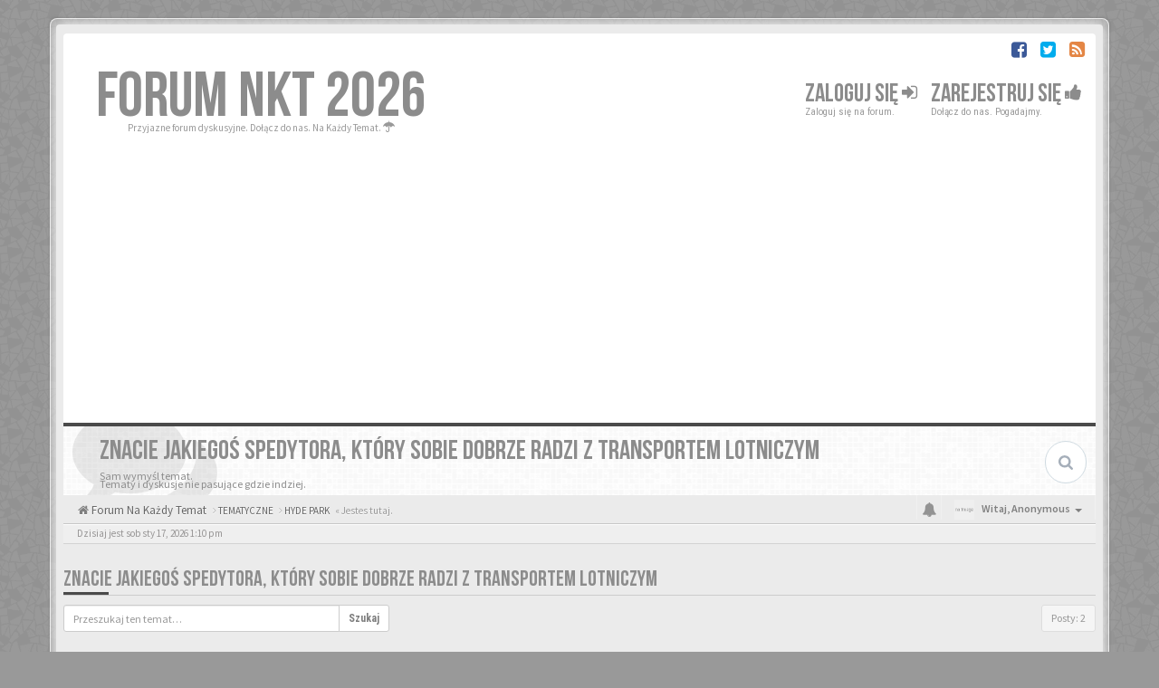

--- FILE ---
content_type: text/html; charset=UTF-8
request_url: https://forum-nkt.com/viewtopic.php?f=25&p=6024&sid=299f7d1a21118f844685eb4340a4efdb
body_size: 38573
content:
<!DOCTYPE html>
<html dir="ltr" lang="pl">
<head>
<meta charset="utf-8">
<meta name="viewport" content="width=device-width, initial-scale=1.0">
<meta name="designer" content="SiteSplat https://themeforest.net/user/themesplat/portfolio?ref=ThemeSplat">
<meta content="Forum Na Każdy Temat" property="og:site_name">
<!-- Place favicon.ico and apple-touch-icon.png in the root directory -->

<title>Znacie jakiegoś spedytora, który sobie dobrze radzi z transportem lotniczym&nbsp;&#45;&nbsp;Forum Na Każdy Temat</title>
	<link rel="alternate" type="application/atom+xml" title="Kanał - Forum Na Każdy Temat" href="/feed?sid=589414ad5c2270ec29b2906c9a1e4516">			<link rel="alternate" type="application/atom+xml" title="Kanał - Nowe tematy" href="/feed/topics?sid=589414ad5c2270ec29b2906c9a1e4516">		<link rel="alternate" type="application/atom+xml" title="Kanał - Forum - HYDE PARK" href="/feed/forum/25?sid=589414ad5c2270ec29b2906c9a1e4516">	<link rel="alternate" type="application/atom+xml" title="Kanał - Temat - Znacie jakiegoś spedytora, który sobie dobrze radzi z transportem lotniczym" href="/feed/topic/2703?sid=589414ad5c2270ec29b2906c9a1e4516">
	<link rel="canonical" href="https://forum-nkt.com/viewtopic.php?t=2703">

<!-- Google free font here -->
<link href='//fonts.googleapis.com/css?family=Source+Sans+Pro:400,600' rel='stylesheet'>
<link href='//fonts.googleapis.com/css?family=Roboto+Condensed:400,700' rel='stylesheet'>

<!-- CSS files start here -->
<link href="./styles/BBOOTS/theme/stylesheet.css" rel="stylesheet">
	

<link href="./ext/rmcgirr83/topfive/styles/BBOOTS/theme/topfive.css?assets_version=235" rel="stylesheet" media="screen">
<link href="./ext/sitesplat/bbootsminicms/styles/BBOOTS/theme/minicms.css?assets_version=235" rel="stylesheet" media="screen">


<!-- Remove the conditional below to use the custom CSS without FLATBOOTS Mini CMS Extension -->
<link href="./styles/BBOOTS/theme/custom.css" rel="stylesheet">
<!-- CSS files stop here -->


<!-- older scripts set started here after the headjs - cannot do this with phpbb31 due to ajax stuff -->
<script src="//cdnjs.cloudflare.com/ajax/libs/headjs/1.0.3/head.load.min.js"></script>

</head>
<body data-spy="scroll" data-target=".scrollspy" id="phpbb" class="section-viewtopic ltr ">

<div id="wrap" class="corners container">
  <!-- start content -->
  <div id="content-forum">
    <div class="padding_0_40">
	    		<div class="social-top">
		<div class="pull-right">
							<a title="Facebook" data-original-title="" href="https://www.facebook.com/forumNKT/" target="_blank"><i class="fa fa-facebook-square facebook-color"></i></a>
							<a title="Twitter" data-original-title="" href="https://twitter.com/ForumNkt" target="_blank"><i class="fa fa-twitter-square twitter-color"></i></a>
							<a title="rss" data-original-title="" href="/feed?sid=589414ad5c2270ec29b2906c9a1e4516" target="_blank"><i class="fa fa-rss-square rss-color"></i></a>
					</div>
	</div>
    	
<!-- Header block -->
    <header class="header"> 
     <div class="topArea"> <!-- Logo block -->
	  <div class="leftArea">
		  		  <div class="logo-transition">
			<a class="logo" href="https://forum-nkt.com">FORUM NKT 2026</a>
          </div>		 
		 		 <p class="site-info">Przyjazne forum dyskusyjne. Dołącz do nas. Na Każdy Temat.&nbsp;<i class="fa fa-umbrella"></i></p>
		<div class="clearfix"></div>
	  </div> 
                    <!-- Main navigation block -->
<nav class="mainnav" aria-label="Primary">
	  <ul>	
<!-- Remove ext links -->
<!-- Remove ext links -->
	  
	

				<li class="nav-icon">
							<a href="./ucp.php?mode=login&amp;redirect=viewtopic.php%3Ff%3D25%26p%3D6024&amp;sid=589414ad5c2270ec29b2906c9a1e4516">Zaloguj się <span class="has-sub"><i class="fa fa-sign-in"></i></span></a>
						<p>Zaloguj się na forum.</p>
		</li>
							 
			    	    <li class="nav-icon">
			<a href="./ucp.php?mode=register&amp;sid=589414ad5c2270ec29b2906c9a1e4516">Zarejestruj się <span class="has-sub"><i class="fa fa-thumbs-up"></i></span></a>
			<p>Dołącz do nas. Pogadajmy.</p>
		</li>
	    			  </ul>
		<div class="navBtn"><span>MENU</span>
		 <a data-toggle="collapse" data-target="#responsive-navigation" class="listen_menu fa fa-align-justify" href="javascript:void(0);" title=""></a>
		 		 			 		<a class="fa fa-sign-in" href="./ucp.php?mode=login&amp;redirect=viewtopic.php%3Ff%3D25%26p%3D6024&amp;sid=589414ad5c2270ec29b2906c9a1e4516" title=""></a>
		 			 		</div>
</nav> 
<!-- Main navigation block -->

<!-- MOBILE Navigation block -->
<!-- Everything you want hidden at 940px or less, place within here -->
    <nav class="hidden-lg hidden-md hidden-sm">
	 <div id="responsive-navigation" class="collapse">
		<ul class="flexnav list-unstyled">
			<!-- Remove ext links -->
				<!-- Remove ext links -->
        </ul>
	  </div>
    </nav> 
<!-- MOBILE Navigation block -->             </div>
    </header> 
<!-- Header block -->

<!-- Subheader block -->
    <section class="subheader">
      <div class="clearfix">
	    <div class="fxicon">
			<i class="fa fa-comments"></i>
			  		</div>
		
	    <ul class="index-pos pull-left">
            <li class="index-title"><h1>Znacie jakiegoś spedytora, który sobie dobrze radzi z transportem lotniczym</h1></li><li class="index-sub">Sam wymyśl temat.<br>
Tematy i dyskusje nie pasujące gdzie indziej.</li>
			          </ul> 
      

	           <div class="search-box pull-right">
		  <form action="./search.php?sid=589414ad5c2270ec29b2906c9a1e4516" method="get" id="search">
		   <fieldset>
		   <input name="keywords" id="keywords" type="text" maxlength="128" title="Szukaj wg słów kluczowych" placeholder="Szukaj" />
		   <input type="hidden" name="sid" value="589414ad5c2270ec29b2906c9a1e4516" />

		   </fieldset> 
          </form> 
        </div> 
	    	
		</div>
    </section> 
<!-- Subheader block -->
		
	
	<div class="crumbs">
		<ul class="sub-crumb pull-left hidden-xs" itemscope itemtype="https://schema.org/BreadcrumbList">
		        		    <li><i class="fa fa-home"></i><a href="./index.php?sid=589414ad5c2270ec29b2906c9a1e4516" accesskey="h">&nbsp;Forum Na Każdy Temat</a></li>
		    <li class="active"  itemtype="https://schema.org/ListItem" itemprop="itemListElement" itemscope>
								    			<i class="fa fa-angle-right"></i>&nbsp;<a itemprop="item" href="./viewforum.php?f=14&amp;sid=589414ad5c2270ec29b2906c9a1e4516" data-forum-id="14"><span itemprop="name">TEMATYCZNE</span></a><meta itemprop="position" content="1" />
								    			<i class="fa fa-angle-right"></i>&nbsp;<a itemprop="item" href="./viewforum.php?f=25&amp;sid=589414ad5c2270ec29b2906c9a1e4516" data-forum-id="25"><span itemprop="name">HYDE PARK</span></a><meta itemprop="position" content="2" />
			            &laquo;&nbsp;Jestes tutaj.</li>
		</ul>

		<ul class="top-menu pull-right">	   
	     			
		    <li class="dropdown dropdown-avatar dropdown-notification hidden-xs">
			  <a id="notification_list_button" href="javascript:void(0)" data-toggle="dropdown"><i class="fa fa-bell"></i></a>
                <ul class="dropdown-menu user-login-drop arrow-up">
                 <li><a href="./ucp.php?i=ucp_notifications&amp;sid=589414ad5c2270ec29b2906c9a1e4516" class="notification-heading">Powiadomienia</a></li>
                   <li>
	<div id="notification_list" class="navbar-wrapper">
        <div class="navbar-notification">
            <div class="clearfix">
             <div class="notification-content">
			   <div id="about" class="nano">
				<div class="nano-content">
                    <ul class="list-unstyled">
											<li class="no_notifications">
						 <div class="noti-bubble alert alert-default">Nie masz powiadomień</div><i class="fa fa-check"></i>
						</li>
														    </ul>
                </div>				
               </div>				
             </div>   
            </div>
		</div>
	    <div class="navbar-footer">
            <div class="navbar-footer-content">
                <div class="row">
				   <div class="col-md-6 col-xs-6"><a class="btn-link" href="./ucp.php?i=ucp_notifications&amp;mode=notification_options&amp;sid=589414ad5c2270ec29b2906c9a1e4516">Ustawienia</a></div>
                  				</div>
            </div>
        </div>
	</div>
</li>
                </ul>
            </li>
			<li class="dropdown dropdown-avatar dropdown-notification visible-xs">
			  <a href="./ucp.php?i=ucp_notifications&amp;sid=589414ad5c2270ec29b2906c9a1e4516"><i class="fa fa-bell"></i></a>
            </li>
					   
			
			<li class="dropdown">
					<a data-toggle="dropdown" class="user-menu"><img src="./styles/BBOOTS/theme/images/no-avatar.png" alt="No avatar"><span>Witaj, <span class="username">Anonymous</span><i class="caret"></i></span></a>
				<ul class="dropdown-menu usermenu">
				   <li><a title="" href=""><i class="fa fa-user"></i>Twój Profil</a></li>
				   				   				   <li><a title="" href="./ucp.php?sid=589414ad5c2270ec29b2906c9a1e4516"><i class="fa fa-cog"></i>Ustawienia konta</a></li>
	               	               				   				  				  <li><a title="" href="./ucp.php?mode=login&amp;redirect=viewtopic.php%3Ff%3D25%26p%3D6024&amp;sid=589414ad5c2270ec29b2906c9a1e4516"><i class="fa fa-power-off"></i>Wyloguj</a></li>
				</ul>
			</li>
			
		</ul>
	</div>
	
<!-- Lower Breadcrumb block -->
		<div class="sub-breadcrumb">
            <span class="time pull-left">Dzisiaj jest sob sty 17, 2026 1:10 pm</span> 
                    </div>
<!-- Lower Breadcrumb block --> 
	
		
	<div id="page-body">
	
	    <div class="side-segment"><h3><a href="./viewtopic.php?t=2703&amp;sid=589414ad5c2270ec29b2906c9a1e4516">Znacie jakiegoś spedytora, który sobie dobrze radzi z transportem lotniczym</a></h3></div>
<!-- NOTE: remove the style="display: none" when you want to have the forum description on the topic body -->
<div style="display: none;">Sam wymyśl temat.<br>
Tematy i dyskusje nie pasujące gdzie indziej.<br /></div>



<div class="row">
<div class="col-md-4 col-xs-6">
  <div class="pull-left">
	<form method="get" id="topic-search" action="./search.php?sid=589414ad5c2270ec29b2906c9a1e4516">
	 <fieldset>
	<div class="input-group input-group-sm">
      <input type="text" class="form-control" name="keywords" id="search_keywords" value="" placeholder="Przeszukaj ten temat…">
      <div class="input-group-btn">
        <button class="btn btn-default" type="submit" value="Szukaj"><span class="hidden-xs">Szukaj</span><i class="visible-xs fa fa-search fa-btn-fx"></i></button>
	  </div>
    </div>
	 <input type="hidden" name="t" value="2703" />
<input type="hidden" name="sf" value="msgonly" />
<input type="hidden" name="sid" value="589414ad5c2270ec29b2906c9a1e4516" />

	</fieldset>
    </form>
   </div>
</div>

<div class="col-md-8">
  <div class="pull-right">	 
     <ul class="pagination pagination-sm hidden-xs">
		 <li class="active"><a>Posty: 2</a></li>
		 					

		     </ul>
	
	<div class="visible-xs"> 
     <ul class="pagination pagination-sm">
		<li class="active"><a>Posty: 2</a></li>		</ul>
	</div>
  </div>
</div> 

</div>

<div class="clearfix">
    <div class="pull-left">
   		 		 <a class="btn btn-default btn-load" href="./posting.php?mode=reply&amp;t=2703&amp;sid=589414ad5c2270ec29b2906c9a1e4516" role="button" data-loading-text="Ładowanie...&nbsp;<i class='fa-spin fa fa-spinner fa-lg icon-white'></i>"><i class="fa fa-plus"></i>&nbsp;Odpowiedz</a>
    	 	   </div>
   <div class="pull-right">
    <div class="btn-group hidden-xs">
   		<a class="btn btn-default" href="./viewtopic.php?t=2703&amp;sid=589414ad5c2270ec29b2906c9a1e4516&amp;view=print" title="Podgląd wydruku" accesskey="p"><i class="fa fa-print"></i></a></div>

<div class="btn-group t-subscribe">
		</div>


       </div>
</div>

<div class="space10"></div>
 <div class="space10"></div>

 

	<style>
		.postbody {
			float: right;
		}
	</style>
  <div id="p6024" class="clearfix">	
    <article >
  <div class="well well-sm forum-answer">
    <div class="row">
	    <div class="postbody col-md-9 col-sm-8 col-xs-12">
		  <div class="clearfix">
			<div class="pull-right">
			<div role="toolbar" class="btn-toolbar">
									 
							 
						</div>
			</div>
			
			<div class="pull-left">
		     <h3><a href="#p6024">Znacie jakiegoś spedytora, który sobie dobrze radzi z transportem lotniczym</a></h3>
		    </div>
		  </div>
			
		<div class="clearfix">
			<div class="pull-left timepost">
			<i class="fa fa-bookmark"></i>&nbsp;<a href="./viewtopic.php?p=6024&amp;sid=589414ad5c2270ec29b2906c9a1e4516#p6024" title="Post">&#35;6024</a>&nbsp;<i class="fa fa-user"></i>&nbsp;autor:&nbsp;<strong><a href="./memberlist.php?mode=viewprofile&amp;u=1849&amp;sid=589414ad5c2270ec29b2906c9a1e4516" class="username">Totyaka</a></strong> 
			<br /><i class="fa fa-clock-o"></i>&nbsp;<time datetime="2023-12-08T09:45:46+00:00">pt gru 08, 2023 9:45 am</time>
			</div>
		</div>
		
		<div class="space10"></div>	
			
            <div id="post_content6024">

										
										
					<span class="hidden hook-bfr-message"></span>
					<div class="content">Znacie jakiegoś spedytora, który sobie dobrze radzi z transportem lotniczym i będzie można z jego oferty skorzystać? Mam często opóźnienia w transportach i szukam opcji, żeby to nadrabiać właśnie przez lotniczy transport.</div>
					
										
																										
            </div>
					</div>
			<div class="col-md-3 col-sm-4 hidden-xs">
			  <div class="user-profile-tab usp-right">
				<div id="profile6024">
				<div class="user-profile-avatar">
								<div class="avatar-frame">
										    <img src="./styles/BBOOTS/theme/images/no_avatar.gif" alt="">
										</div>
					
						
					 									</div>
				 				

				<div class="user-profile-row">
					    <div class="user-profile-tag">Nazwa użytkownika</div>
				    <div class="user-profile-output">
						<a href="./memberlist.php?mode=viewprofile&amp;u=1849&amp;sid=589414ad5c2270ec29b2906c9a1e4516" class="username">Totyaka</a>					</div>
				</div>
				
								
								<div class="user-profile-row">
					    <div class="user-profile-tag">Posty</div>
				    <div class="user-profile-output">
						88
					</div>
				</div>
								
					
				<div class="user-profile-row">
					    <div class="user-profile-tag">Rejestracja</div>
				    <div class="user-profile-output">
						pt kwie 07, 2023 10:00 am
					</div>
				</div>
								
				
								
																
							    								
				</div>
			  </div>
		    </div>
    </div>
		   </div>
</article>
 
</div>
	<style>
		.postbody {
			float: right;
		}
	</style>
  <div id="p6035" class="clearfix">	
    <article >
  <div class="well well-sm forum-answer">
    <div class="row">
	    <div class="postbody col-md-9 col-sm-8 col-xs-12">
		  <div class="clearfix">
			<div class="pull-right">
			<div role="toolbar" class="btn-toolbar">
									 
							 
						</div>
			</div>
			
			<div class="pull-left">
		     <h3><a href="#p6035">Re: Znacie jakiegoś spedytora, który sobie dobrze radzi z transportem lotniczym</a></h3>
		    </div>
		  </div>
			
		<div class="clearfix">
			<div class="pull-left timepost">
			<i class="fa fa-bookmark"></i>&nbsp;<a href="./viewtopic.php?p=6035&amp;sid=589414ad5c2270ec29b2906c9a1e4516#p6035" title="Post">&#35;6035</a>&nbsp;<i class="fa fa-user"></i>&nbsp;autor:&nbsp;<strong><a href="./memberlist.php?mode=viewprofile&amp;u=364&amp;sid=589414ad5c2270ec29b2906c9a1e4516" class="username">Dhoca</a></strong> 
			<br /><i class="fa fa-clock-o"></i>&nbsp;<time datetime="2023-12-11T08:10:04+00:00">pn gru 11, 2023 8:10 am</time>
			</div>
		</div>
		
		<div class="space10"></div>	
			
            <div id="post_content6035">

										
										
					<span class="hidden hook-bfr-message"></span>
					<div class="content">Przy okazji można sprawdzić jak to wygląda w ofercie <a href="http://www.amg-cargo.com" class="postlink">www.amg-cargo.com</a> Firma specjalizuje się w międzynarodowym transporcie. Zajmują się tym od lat, podchodzą do każdego profesjonalnie więc będzie można liczyć na sprawną obsługę.</div>
					
										
																										
            </div>
					</div>
			<div class="col-md-3 col-sm-4 hidden-xs">
			  <div class="user-profile-tab usp-right">
				<div id="profile6035">
				<div class="user-profile-avatar">
								<div class="avatar-frame">
										    <img src="./styles/BBOOTS/theme/images/no_avatar.gif" alt="">
										</div>
					
						
					 									</div>
				 				

				<div class="user-profile-row">
					    <div class="user-profile-tag">Nazwa użytkownika</div>
				    <div class="user-profile-output">
						<a href="./memberlist.php?mode=viewprofile&amp;u=364&amp;sid=589414ad5c2270ec29b2906c9a1e4516" class="username">Dhoca</a>					</div>
				</div>
				
								
								<div class="user-profile-row">
					    <div class="user-profile-tag">Posty</div>
				    <div class="user-profile-output">
						499
					</div>
				</div>
								
					
				<div class="user-profile-row">
					    <div class="user-profile-tag">Rejestracja</div>
				    <div class="user-profile-output">
						pn cze 27, 2022 7:53 am
					</div>
				</div>
								
				
								
																
							    								
				</div>
			  </div>
		    </div>
    </div>
		   </div>
</article>
 
</div>


<div class="clearfix">
   <div class="pull-left">
   		 		 <a class="btn btn-default btn-load" href="./posting.php?mode=reply&amp;t=2703&amp;sid=589414ad5c2270ec29b2906c9a1e4516" role="button" data-loading-text="Ładowanie...&nbsp;<i class='fa-spin fa fa-spinner fa-lg icon-white'></i>"><i class="fa fa-plus"></i>&nbsp;Odpowiedz</a>
    	 	  </div>

 <div class="pull-right">
     <ul class="pagination pagination-sm hidden-xs">
	 	<li><a title="" href="javascript:void(0);" data-target=".sorting" data-toggle="collapse">Opcje</a></li>				
     	  <li class="active"><a>Posty: 2</a></li>
			

		     </ul>
	 
	<div class="visible-xs"> 
	<ul class="pagination pagination-sm">
	 	 <li><a title="" href="javascript:void(0);" data-target=".sorting" data-toggle="collapse"><i class="fa fa-cog"></i></a></li>				
	 <li><a class="pagination-trigger" data-placement="top">Strona <strong>1</strong> z <strong>1</strong></a></li>
	 <li class="active"><a>Posty: 2</a></li>
	</ul>
	</div>
 </div>
</div>

<div class="clearfix">
   <div class="pull-right">
	<div class="visible-xs"> 
	 <ul class="pagination pagination-sm">
	 			

			 </ul>
	</div>
   </div>
</div>

<div class="space10"></div>
<div class="pull-left">
	<a href="./viewforum.php?f=25&amp;sid=589414ad5c2270ec29b2906c9a1e4516" accesskey="r"><i class="fa fa-chevron-left"></i>&nbsp;Wróć do „HYDE PARK”</a>
</div>
<div class="space10"></div>
<div class="space10"></div>

    		<form method="post" action="./viewtopic.php?t=2703&amp;sid=589414ad5c2270ec29b2906c9a1e4516">
		   <div class="hidden-xs">
	<fieldset class="controls-row">
        <div class="sorting collapse">
			<div class="panel panel-default">
				<div class="panel-body">
					 <div class="row">
					<form class="form-horizontal" method="post" action="./viewtopic.php?t=2703&amp;sid=589414ad5c2270ec29b2906c9a1e4516">
						<div class="col-md-3 col-sm-3"> 
                         <label for="st">Wyświetl:</label>
                            <div class="control-row">
                              <select name="st" id="st"><option value="0" selected="selected">Wszystkie posty</option><option value="1">1 dzień</option><option value="7">7 dni</option><option value="14">2 tygodnie</option><option value="30">1 miesiąc</option><option value="90">3 miesiące</option><option value="180">6 miesięcy</option><option value="365">1 rok</option></select>
                            </div>
						</div>
	                    <div class="col-md-3 col-sm-3"> 
                          <label for="sk">Sortuj wg:</label>
                            <div class="control-row">
                              <select name="sk" id="sk"><option value="a">Autor</option><option value="t" selected="selected">Data</option><option value="s">Tytuł</option></select>
                            </div>
						</div>				
						<div class="col-md-3 col-sm-3">  
                           <label for="sd">Sortuj wg:</label>
                            <div class="control-row">
							<div class="input-group">
                             <select name="sd" id="sd"><option value="a" selected="selected">Rosnąco</option><option value="d">Malejąco</option></select>
							 <span class="input-group-btn">
                              <button class="btn btn-default" name="sort" type="submit">Wykonaj</button>
							</span>
							</div>
						    </div>   
						</div>
					</form>
					<div class="col-md-3 col-sm-3"> 
                      <label accesskey="j">Przejdź do:</label>
                       <div class="control-row">
                         <div id="jumpbox" class="dropdown">
  <button class="btn btn-default btn-block dropdown-toggle" type="button" data-toggle="dropdown" aria-expanded="true">
   Select the forum to jump to
    <span class="caret"></span>
  </button>
  <ul class="dropdown-menu jumpbox-dropdown" role="menu" style="width: 100%;">
  <!-- <li role="presentation" class="dropdown-header">Dropdown header</li> -->
    	 		 	 <li role="presentation" class="jumpbox-cat-link"><a role="menuitem" tabindex="-1" href="./viewforum.php?f=1&amp;sid=589414ad5c2270ec29b2906c9a1e4516">WIADOMOŚCI</a></li>
	 		 	 <li role="presentation" class="jumpbox-sub-link"><a role="menuitem" tabindex="-1" href="./viewforum.php?f=32&amp;sid=589414ad5c2270ec29b2906c9a1e4516">&nbsp;&nbsp;&nbsp;&nbsp;Z KRAJU</a></li>
	 		 	 <li role="presentation" class="jumpbox-sub-link"><a role="menuitem" tabindex="-1" href="./viewforum.php?f=33&amp;sid=589414ad5c2270ec29b2906c9a1e4516">&nbsp;&nbsp;&nbsp;&nbsp;ZE ŚWIATA</a></li>
	 		 	 <li role="presentation" class="jumpbox-sub-link"><a role="menuitem" tabindex="-1" href="./viewforum.php?f=11&amp;sid=589414ad5c2270ec29b2906c9a1e4516">&nbsp;&nbsp;&nbsp;&nbsp;SPORT</a></li>
	 		 	 <li role="presentation" class="jumpbox-sub-link"><a role="menuitem" tabindex="-1" href="./viewforum.php?f=28&amp;sid=589414ad5c2270ec29b2906c9a1e4516">&nbsp;&nbsp;&nbsp;&nbsp;POLONIA USA</a></li>
	 		 	 <li role="presentation" class="jumpbox-cat-link"><a role="menuitem" tabindex="-1" href="./viewforum.php?f=14&amp;sid=589414ad5c2270ec29b2906c9a1e4516">TEMATYCZNE</a></li>
	 		 	 <li role="presentation" class="jumpbox-sub-link"><a role="menuitem" tabindex="-1" href="./viewforum.php?f=34&amp;sid=589414ad5c2270ec29b2906c9a1e4516">&nbsp;&nbsp;&nbsp;&nbsp;KUCHNIA</a></li>
	 		 	 <li role="presentation" class="jumpbox-sub-link"><a role="menuitem" tabindex="-1" href="./viewforum.php?f=24&amp;sid=589414ad5c2270ec29b2906c9a1e4516">&nbsp;&nbsp;&nbsp;&nbsp;NAUKA</a></li>
	 		 	 <li role="presentation" class="jumpbox-sub-link"><a role="menuitem" tabindex="-1" href="./viewforum.php?f=10&amp;sid=589414ad5c2270ec29b2906c9a1e4516">&nbsp;&nbsp;&nbsp;&nbsp;MEDYCYNA</a></li>
	 		 	 <li role="presentation" class="jumpbox-sub-link"><a role="menuitem" tabindex="-1" href="./viewforum.php?f=18&amp;sid=589414ad5c2270ec29b2906c9a1e4516">&nbsp;&nbsp;&nbsp;&nbsp;RELIGIA</a></li>
	 		 	 <li role="presentation" class="jumpbox-sub-link"><a role="menuitem" tabindex="-1" href="./viewforum.php?f=29&amp;sid=589414ad5c2270ec29b2906c9a1e4516">&nbsp;&nbsp;&nbsp;&nbsp;FILM I KINO</a></li>
	 		 	 <li role="presentation" class="jumpbox-sub-link"><a role="menuitem" tabindex="-1" href="./viewforum.php?f=6&amp;sid=589414ad5c2270ec29b2906c9a1e4516">&nbsp;&nbsp;&nbsp;&nbsp;ŚWIAT PC I GADŻETÓW</a></li>
	 		 	 <li role="presentation" class="jumpbox-sub-link"><a role="menuitem" tabindex="-1" href="./viewforum.php?f=26&amp;sid=589414ad5c2270ec29b2906c9a1e4516">&nbsp;&nbsp;&nbsp;&nbsp;&nbsp;&nbsp;&nbsp;&nbsp;ŚWIAT GIER</a></li>
	 		 	 <li role="presentation" class="jumpbox-sub-link"><a role="menuitem" tabindex="-1" href="./viewforum.php?f=30&amp;sid=589414ad5c2270ec29b2906c9a1e4516">&nbsp;&nbsp;&nbsp;&nbsp;&nbsp;&nbsp;&nbsp;&nbsp;PROCESORY</a></li>
	 		 	 <li role="presentation" class="jumpbox-sub-link"><a role="menuitem" tabindex="-1" href="./viewforum.php?f=31&amp;sid=589414ad5c2270ec29b2906c9a1e4516">&nbsp;&nbsp;&nbsp;&nbsp;&nbsp;&nbsp;&nbsp;&nbsp;OPROGRAMOWANIE</a></li>
	 		 	 <li role="presentation" class="jumpbox-sub-link"><a role="menuitem" tabindex="-1" href="./viewforum.php?f=25&amp;sid=589414ad5c2270ec29b2906c9a1e4516">&nbsp;&nbsp;&nbsp;&nbsp;HYDE PARK</a></li>
	 		 	 <li role="presentation" class="jumpbox-sub-link"><a role="menuitem" tabindex="-1" href="./viewforum.php?f=23&amp;sid=589414ad5c2270ec29b2906c9a1e4516">&nbsp;&nbsp;&nbsp;&nbsp;KOSZ</a></li>
	 		 	 <li role="presentation" class="jumpbox-cat-link"><a role="menuitem" tabindex="-1" href="./viewforum.php?f=21&amp;sid=589414ad5c2270ec29b2906c9a1e4516">NASZA STRONA</a></li>
	 		 	 <li role="presentation" class="jumpbox-sub-link"><a role="menuitem" tabindex="-1" href="./viewforum.php?f=19&amp;sid=589414ad5c2270ec29b2906c9a1e4516">&nbsp;&nbsp;&nbsp;&nbsp;OGŁOSZENIA</a></li>
	 		 	 <li role="presentation" class="jumpbox-sub-link"><a role="menuitem" tabindex="-1" href="./viewforum.php?f=22&amp;sid=589414ad5c2270ec29b2906c9a1e4516">&nbsp;&nbsp;&nbsp;&nbsp;OBSŁUGA I MODERACJA FORUM</a></li>
	 	  </ul>
</div>	
                       </div>
					</div>
                   </div>
                </div>
			</div>
		</div> 
	</fieldset> 
</div>		</form>
	



<footer> <!-- Footer block -->
    		<div id="footerContent"> <!-- About us , links, twitter, recent posts layout -->
			<div class="row">
				<div class="col-md-3 col-sm-6 recent-row row-topics">
					<div class="side-segment"><h3>Najnowsze Dyskusje:</h3></div>
				   							<div class="top-five text-overflow">
	<ul class="list-unstyled">
			<li>
							<a href="./viewtopic.php?f=22&amp;p=11055&amp;sid=589414ad5c2270ec29b2906c9a1e4516#p11055" class="topictitle-recent read">Problemy z serwerem.</a>
				 <span class="meta">&nbsp;<span class="header-avatar"><img class=" avatar" src="./images/avatars/gallery/nkt.jpg" width="160" height="160" alt="Awatar użytkownika" /></span>&nbsp;<span style="color: #AA0000;" class="username-coloured">Derek</span></span>
				 <span class="recent-time">sob sty 17, 2026 1:29 am</span>
				 <a class="hidden" href="./viewforum.php?f=22&amp;sid=589414ad5c2270ec29b2906c9a1e4516">OBSŁUGA I MODERACJA FORUM</a>
									</li>
			<li>
							<a href="./viewtopic.php?f=25&amp;p=11054&amp;sid=589414ad5c2270ec29b2906c9a1e4516#p11054" class="topictitle-recent read">Czy warto teraz inwestować w PMP w 2026?</a>
				 <span class="meta">&nbsp;<span class="header-avatar"><img width="80" height="80" alt="User avatar" src="./styles/BBOOTS/theme/images/no_avatar.gif" class="avatar"></span>&nbsp;<span class="username">dada32</span></span>
				 <span class="recent-time">pt sty 16, 2026 4:07 pm</span>
				 <a class="hidden" href="./viewforum.php?f=25&amp;sid=589414ad5c2270ec29b2906c9a1e4516">HYDE PARK</a>
									</li>
			<li>
							<a href="./viewtopic.php?f=25&amp;p=11052&amp;sid=589414ad5c2270ec29b2906c9a1e4516#p11052" class="topictitle-recent read">Firma która buduje domu Warszawa</a>
				 <span class="meta">&nbsp;<span class="header-avatar"><img width="80" height="80" alt="User avatar" src="./styles/BBOOTS/theme/images/no_avatar.gif" class="avatar"></span>&nbsp;<span class="username">fantom</span></span>
				 <span class="recent-time">pt sty 16, 2026 2:43 pm</span>
				 <a class="hidden" href="./viewforum.php?f=25&amp;sid=589414ad5c2270ec29b2906c9a1e4516">HYDE PARK</a>
									</li>
			<li>
							<a href="./viewtopic.php?f=25&amp;p=11049&amp;sid=589414ad5c2270ec29b2906c9a1e4516#p11049" class="topictitle-recent read">Cześć, jaki gatunek, rodzaj płytek przyda się do budżetoweg…</a>
				 <span class="meta">&nbsp;<span class="header-avatar"><img width="80" height="80" alt="User avatar" src="./styles/BBOOTS/theme/images/no_avatar.gif" class="avatar"></span>&nbsp;<span class="username">astro76xx</span></span>
				 <span class="recent-time">wt sty 06, 2026 11:07 pm</span>
				 <a class="hidden" href="./viewforum.php?f=25&amp;sid=589414ad5c2270ec29b2906c9a1e4516">HYDE PARK</a>
									</li>
			<li>
							<a href="./viewtopic.php?f=25&amp;p=11048&amp;sid=589414ad5c2270ec29b2906c9a1e4516#p11048" class="topictitle-recent read">Najlepsze miejsce na wakacje</a>
				 <span class="meta">&nbsp;<span class="header-avatar"><img width="80" height="80" alt="User avatar" src="./styles/BBOOTS/theme/images/no_avatar.gif" class="avatar"></span>&nbsp;<span class="username">marek032</span></span>
				 <span class="recent-time">wt sty 06, 2026 5:07 pm</span>
				 <a class="hidden" href="./viewforum.php?f=25&amp;sid=589414ad5c2270ec29b2906c9a1e4516">HYDE PARK</a>
									</li>
			<li>
							<a href="./viewtopic.php?f=25&amp;p=11047&amp;sid=589414ad5c2270ec29b2906c9a1e4516#p11047" class="topictitle-recent read">System smart home</a>
				 <span class="meta">&nbsp;<span class="header-avatar"><img width="80" height="80" alt="User avatar" src="./styles/BBOOTS/theme/images/no_avatar.gif" class="avatar"></span>&nbsp;<span class="username">marek032</span></span>
				 <span class="recent-time">wt sty 06, 2026 2:24 pm</span>
				 <a class="hidden" href="./viewforum.php?f=25&amp;sid=589414ad5c2270ec29b2906c9a1e4516">HYDE PARK</a>
									</li>
			<li>
							<a href="./viewtopic.php?f=25&amp;p=11046&amp;sid=589414ad5c2270ec29b2906c9a1e4516#p11046" class="topictitle-recent read">Zabiegi odmładzające</a>
				 <span class="meta">&nbsp;<span class="header-avatar"><img width="80" height="80" alt="User avatar" src="./styles/BBOOTS/theme/images/no_avatar.gif" class="avatar"></span>&nbsp;<span class="username">marek032</span></span>
				 <span class="recent-time">wt sty 06, 2026 2:23 pm</span>
				 <a class="hidden" href="./viewforum.php?f=25&amp;sid=589414ad5c2270ec29b2906c9a1e4516">HYDE PARK</a>
									</li>
		</ul>
</div>
									</div>
				
				
				
				<div class="col-md-3 col-sm-6 recent-row row-fav">
					<div class="side-segment"><h3>POMOCNE LINKI:</h3></div>
												<ul class="navList">
					<li><a href="http://forum-nkt.com/ucp.php?mode=register"><i class="fa fa-group"></i> ZAREJESTRUJ SIĘ</a></li>
					<li><a href="./ucp.php?mode=privacy&amp;sid=589414ad5c2270ec29b2906c9a1e4516"><i class="fa fa-bug"></i> ZASADY PRYWATNOŚCI</a></li>
					<li><a href="./ucp.php?mode=terms&amp;sid=589414ad5c2270ec29b2906c9a1e4516"><i class="fa fa-star"></i> REGULAMIN FORUM</a></li>
					<li><a href=""><i class="fa fa-edit"></i> KONTAKT Z ADMINISTRACJĄ</a></li>
					<li><a href="/user/delete_cookies?sid=589414ad5c2270ec29b2906c9a1e4516"><i class="fa fa-trash-o"></i> USUŃ CIASTECZKA</a></li>
					<li><a href="http://forum-nkt.com/viewtopic.php?f=25&amp;t=66"><i class="fa fa-star"></i> CZEGO TERAZ SŁUCHAMY.</a></li>
					<li><a href="http://forum-nkt.com/viewtopic.php?f=25&amp;t=260"><i class="fa fa-star"></i> FORUMOWY HUMOR</a></li>
					<li><a href="https://dchublist.org"><i class="fa fa-star"></i> DIRECT CONNECT</a></li>
					<li><a href="http://wiara.pl/"><i class="fa fa-star"></i> PORTAL WIARA.PL</a></li>
					<li><a href="http://katolik.pl"><i class="fa fa-star"></i> PORTAL KATOLICKI</a></li>
					<li><a href="http://forum-nkt.com/viewtopic.php?f=25&amp;t=66"><i class="fa fa-star"></i> PRZEDSTAW SIĘ !</a></li>
					<li><a href="http://forum-nkt.com/viewforum.php?f=22"><i class="fa fa-star"></i> ZGŁOŚ BŁĄD NA STRONIE.</a></li>
					<li><a href="http://forum-nkt.com/search.php"><i class="fa fa-star"></i> PRZESZUKAJ FORUM</a></li>
			</ul>
									</div>
								   <div class="col-md-3 col-sm-6 recent-row row-about">
	<div class="side-segment"><h3>FORUM NA KAŻDY TEMAT</h3></div>
	<p><p>NKT™ - https://forum-nkt.com</P><br><p>Przyjazne polskie forum dyskusyjne-ogólnotematyczne dla każdego. Serdecznie zapraszamy do rozmów.</p><br><p>Nasza witryna jest całkowicie niezależna politycznie jak i finansowo. Każdy jest tu akceptowany, niezależnie od płci, wyznania, rasy i poglądów politycznych.</p><p>----------------------------------------</p><br>Zarejestruj się już teraz i dołącz do dyskusji.<br>----------------------------------------<br><br><br><br><br><br><blockquote><p><span>NA KAŻDY TEMAT</span> 2026.</p><small><cite title="Source Title">Polskie Forum Dyskusyjne. <i class="fa fa-map-marker"></i></cite></small></blockquote></p>
</div>								
			</div>
		</div> <!-- About us , links, twitter, recent posts layout -->
		
	<div class="row bottomLinks"> <!-- Credit, links and copyright block do not remove please -->
	  <div class="col-md-12">
	     		<div class="pull-left">
		  <small>Powered By <a href="https://www.phpbb.com/" title="Forum Software &copy; phpBB&reg; Group" target="_blank"> phpBB</a> - <i aria-hidden="true" class="fa fa-html5"></i> <i aria-hidden="true" class="fa fa-css3"></i></small>
		</div>
		
		<div class="pull-right">
		  <small>Opracowanie z&nbsp;<i class="fa fa-heart rosso"></i>&nbsp;i&nbsp;<i class="fa fa-coffee"></i>&nbsp;af:&nbsp;<a href="https://themeforest.net/user/themesplat/portfolio?ref=ThemeSplat" title="SiteSplat.com" target="_blank">SiteSplat</a>&nbsp;&copy;SiteSplat 2013</small>
		</div>
	   </div> 
	</div> <!-- Credit, links and copyright block do not remove please -->
</footer>
	
	</div><!-- page-body id in header -->
  </div> <!-- padding_0_40 in header -->
 </div> <!-- content-forum in header -->
</div> <!-- wrap - corners container in header -->

<a id="totop" class="topstyle" href="" onclick="return false;" style="display:none;"><i class="fa fa-chevron-up"></i></a>

<div class="container">
  <div class="copyright">
	<small class="pull-left">
		Polski pakiet językowy dostarcza <a href="http://www.phpbb.pl/" title="Polska społeczność phpBB">phpBB.pl</a>				<!-- <a href="http://www.sitesplat.com/phpBB3/">BBOOTS</a> -->
	</small>
	<small class="pull-right">
			&nbsp;&#45;&nbsp;Strefa czasowa <span title="UTC">UTC</span>&nbsp;&#45;&nbsp;
		
	</small>
  </div>
</div>

<div class="hidden"><img class="sr-only" aria-hidden="true" src="&#x2F;cron&#x2F;cron.task.core.prune_notifications&#x3F;sid&#x3D;589414ad5c2270ec29b2906c9a1e4516" width="1" height="1" alt="">
</div> 

<!-- injected via core and ajax JS for the return confirmation actions -->
   <div id="page-footer">
	<div id="darkenwrapper" data-ajax-error-title="Błąd AJAX" data-ajax-error-text="Twoje żądanie nie zostało przetworzone." data-ajax-error-text-abort="Użytkownik usunął żądanie." data-ajax-error-text-timeout="Upłynął limit czasu żądania. Ponów próbę." data-ajax-error-text-parsererror="Coś się stało podczas przetwarzania żądania i serwer zwrócił nieprawidłową odpowiedź.">
		<div id="darken">&nbsp;</div>
	</div>

	<div id="phpbb_alert" class="alert alert-default phpbb_alert" data-l-err="Błąd" data-l-timeout-processing-req="Upłynął limit czasu żądania.">
		<button type="button" class="close alert_close" data-dismiss="alert" aria-label="Close"><span aria-hidden="true">&times;</span></button>
		<h3 class="alert_title">&nbsp;</h3>
		 <p class="alert_text"></p>
	</div>
	
	<div id="phpbb_confirm" class="alert alert-default phpbb_alert">
		<button type="button" class="close alert_close" data-dismiss="alert" aria-label="Close"><span aria-hidden="true">&times;</span></button>
		<div class="alert_text"></div>
	</div>
  </div>	
<!-- injected via core and ajax JS for the return confirmation actions -->

<!-- Matomo -->
<script>
  var _paq = window._paq = window._paq || [];
  /* tracker methods like "setCustomDimension" should be called before "trackPageView" */
  _paq.push(["setDocumentTitle", document.domain + "/" + document.title]);
  _paq.push(["setCookieDomain", "*.forum-nkt.com"]);
  _paq.push(["setDomains", ["*.forum-nkt.com"]]);
  _paq.push(["setDoNotTrack", true]);
  _paq.push(['trackPageView']);
  _paq.push(['enableLinkTracking']);
  (function() {
    var u="//matomo.dchublist.org/";
    _paq.push(['setTrackerUrl', u+'matomo.php']);
    _paq.push(['setSiteId', '3']);
    var d=document, g=d.createElement('script'), s=d.getElementsByTagName('script')[0];
    g.async=true; g.src=u+'matomo.js'; s.parentNode.insertBefore(g,s);
  })();
</script>
<noscript><p><img src="//matomo.dchublist.org/matomo.php?idsite=3&amp;rec=1" style="border:0;" alt="" /></p></noscript>
<!-- End Matomo Code -->
<script>
// this loads jquery asyncrounously & in parallel
head.load("//cdnjs.cloudflare.com/ajax/libs/jquery/1.12.4/jquery.min.js", "//cdnjs.cloudflare.com/ajax/libs/twitter-bootstrap/3.3.6/js/bootstrap.min.js", "./styles/BBOOTS/theme/vendors/forum_fn.min.js");
</script>

<!-- we use this event to load the JS scripts properly via the extension system -->

<!-- injected via a module or an include -->
<script>
// some function that depends on bootstrap and jquery
head.ready(function () {
	$('.footable').footable();$(".selectpicker").selectpicker();$(".selectpicker").tooltip("disable");var totop=$("#totop");totop.click(function(){$("html, body").stop(true,true).animate({scrollTop:0},500);return false});$(window).scroll(function(){if($(this).scrollTop()>600){totop.fadeIn()}else{totop.fadeOut()}});$("button[data-loading-text], input[data-loading-text], .btn-load").click(function(){var e=$(this);e.button("loading");setTimeout(function(){e.button("reset")},3e3)});
	$("input").iCheck({checkboxClass:"icheckbox_minimal-grey",radioClass:"iradio_minimal-grey"});$(".btn-search").click(function(){$(".search-input").toggleClass("open").find("input").focus()});$(".close").click(function(){$(this).prev("input").val("").parents(".search-input").removeClass("open")});$(".nav-tog").click(function(){if($(this).hasClass("neutro")){$(this).removeClass("neutro").addClass("open")}else{$(this).removeClass("open").addClass("neutro")}});
	$('input[data-reset-on-edit]').on('keyup', function() {$(this.getAttribute('data-reset-on-edit')).val('');});
	$('a').tooltip({trigger : 'hover',container: 'body'})
    $('#notification_list_button').click(function(){setTimeout(function(){$(".nano").nanoScroller();},0);});	
});
// some function that depends on bootstrap and jquery

// ex twitter script

</script>
<!-- injected via a module or an include -->




<script>
	lightbox.option({
		'albumLabel': 'Obraz\u0020\u00251\u0020z\u0020\u00252'
	});
</script>

<!-- Google Analytics here -->
<script data-ad-client="ca-pub-1798622500642026" async src="https://pagead2.googlesyndication.com/pagead/js/adsbygoogle.js"></script>
</body>
</html>

--- FILE ---
content_type: text/html; charset=utf-8
request_url: https://www.google.com/recaptcha/api2/aframe
body_size: 268
content:
<!DOCTYPE HTML><html><head><meta http-equiv="content-type" content="text/html; charset=UTF-8"></head><body><script nonce="DvWVY-glAm-Ag0KjfTTmGA">/** Anti-fraud and anti-abuse applications only. See google.com/recaptcha */ try{var clients={'sodar':'https://pagead2.googlesyndication.com/pagead/sodar?'};window.addEventListener("message",function(a){try{if(a.source===window.parent){var b=JSON.parse(a.data);var c=clients[b['id']];if(c){var d=document.createElement('img');d.src=c+b['params']+'&rc='+(localStorage.getItem("rc::a")?sessionStorage.getItem("rc::b"):"");window.document.body.appendChild(d);sessionStorage.setItem("rc::e",parseInt(sessionStorage.getItem("rc::e")||0)+1);localStorage.setItem("rc::h",'1768655426307');}}}catch(b){}});window.parent.postMessage("_grecaptcha_ready", "*");}catch(b){}</script></body></html>

--- FILE ---
content_type: text/css
request_url: https://forum-nkt.com/ext/rmcgirr83/topfive/styles/BBOOTS/theme/topfive.css?assets_version=235
body_size: 1790
content:
.topictitle-recent, .recent-time {
    display: inline-block;
    left: 49px;
    margin-left: 8px;
    position: absolute;
    top: -4px;
}

.recent-time {
    color: #999;
    top: 32px;
	margin-left: 5px;
}

.header-avatar > img {
    border-radius: 4px;
    height: 48px !important;
    max-height: inherit !important;
    width: 48px;
}

.username {
    display: inline-block;
}

.top-five ul > li {
    margin-bottom: 10px;
    position: relative;
}


.topictitle-recent.unread {
    color: #148fcf;
    font-style: normal;
    font-weight: 600;
}

.top-five .meta a::before,
.top-five .meta .username::before,
.top-five .meta .username-coloured::before {
    color: #999;
    content: "\f007";
    font-family: fontawesome;
    font-weight: normal;
    margin-left: 2px;
    margin-right: 4px;
}

.recent-time::before {
    color: #999;
    content: "\f017";
    font-family: fontawesome;
    font-weight: normal;
    margin-left: 2px;
    margin-right: 4px;
}


.top-active .recent-time::before {
    color: #999;
    content: "\f086";
    font-family: fontawesome;
    font-weight: normal;
    margin-left: 2px;
    margin-right: 2px;
}


.top-active .recent-time {
    margin-left: 2px;
}


.newest-users .recent-time {
    margin-left: 2px;
}


.newest-users .meta a,
.top-active .meta a {
    line-height: 6px;
    vertical-align: text-top;
}


.newest-users .meta .username,
.top-active .meta .username {
    line-height: 6px;
    vertical-align: text-top;
}

.newest-users .recent-time,
.top-active .recent-time  {
    display: inline-block;
    line-height: 5px;
    vertical-align: super;
}


@media (max-width: 468px) {
.top-five ul > li {
    margin-bottom: 20px;
}
}


--- FILE ---
content_type: text/css
request_url: https://forum-nkt.com/styles/BBOOTS/theme/custom.css
body_size: 3604
content:
/* BBOOTS / FLATBOOTS Custom Colors Generated With COLORIZE - www.sitesplat.com - copyright (c) 2014 SiteSplat.com */
.logo span {
	color: #4a4a4a;
}

.logo-transition a:after {
	color: #4a4a4a;
}

.navBtn {
	background-color: #4a4a4a;
}

.navBtn > a {
	border-left: 1px solid #242424;
}

.submenu {
	border-bottom: 4px solid #4a4a4a;
}

.nav-icon:hover [class*="has-sub"] {
	color: #4a4a4a;
}

.submenu li:hover > a {
	color: #4a4a4a;
}

.submenu li:hover > span {
	background-color: #4a4a4a;
}

.subheader {
	border-top: 4px solid #4a4a4a;
}

.side-segment h3:after,
.side-segment h2:after {
	background-color: #4a4a4a;
}

.alert-info {
	background-color: #4a4a4a;
	border-color: #4a4a4a;
}

.label-info,
.badge-info {
	background-color: #4a4a4a;
}

.progress-info.progress-striped .bar,
.progress-striped .bar-info {
	background-color: #4a4a4a;
}

#scrollbar-one .thumb .end,
#scrollbar-two .thumb .end {
	background-color: #4a4a4a;
}

#scrollbar-one .thumb,
#scrollbar-two .thumb {
	background-color: #4a4a4a;
}

.tabbable-custom .nav-tabs > li.active {
	border-top: 3px solid #4a4a4a;
}

.ver-inline-menu li.active a,
.ver-inline-menu li.active i {
	background: none repeat scroll 0 0 #4a4a4a;
	border-left: 1px solid #242424;
}

.ver-inline-menu li.active:after {
	border-left: 6px solid #4a4a4a;
}

.ver-inline-menu li.active i {
	background: none repeat scroll 0 0 #575757;
}

.table-primary thead th {
	background-color: #4a4a4a;
	border-color: #4a4a4a !important;
}

a.forumtitle {
	color: #4a4a4a;
}

.twitter-layout:before {
	color: #4a4a4a;
}

footer .interact a:hover {
	color: #4a4a4a;
}

footer {
	border-top: 3px solid #4a4a4a;
}

footer .bottomLinks small a {
	color: #4a4a4a;
}

footer .bottomLinks a:hover {
	border-bottom: 1px solid #4a4a4a;
}

#footerContent blockquote p span {
	color: #4a4a4a;
}

a.list-group-item.active,
a.list-group-item.active:hover,
a.list-group-item.active:focus {
	background-color: #4a4a4a;
	border-color: #4a4a4a;
}

.btn-link {
	color: #4a4a4a;
}

.btn-link:hover,
.btn-link:focus {
	color: #242424;
}

.pager li > a:hover,
.pager li > a:focus {
	background-color: #4a4a4a;
}
/* BBOOTS - FLATBOOTS Main Links color */
a {
	color: #4a4a4a;
}

a:hover,
a:focus {
	color: #242424;
}

blockquote {
	border-left-color: #4a4a4a;
}

blockquote.pull-right {
	border-right-color: #4a4a4a;
}

.btn-primary {
	color: #ffffff;
	background-color: #4a4a4a;
	border: 0;
}

.btn-primary:hover,
.btn-primary:focus,
.btn-primary:active,
.btn-primary.active,
.btn-primary.disabled,
.btn-primary[disabled] {
	color: #ffffff;
	background-color: #555555;
}

.dropdown-menu > li > a:hover,
.dropdown-menu > li > a:focus,
.dropdown-submenu:hover > a,
.dropdown-submenu:focus > a {
	color: #4a4a4a;
}

.dropdown-menu > .active > a,
.dropdown-menu > .active > a:hover,
.dropdown-menu > .active > a:focus {
	color: #4a4a4a;
}

.dropdown-submenu:hover > a:after {
	border-left-color: #4a4a4a;
}
/* Button Backgrounds */
/* FLATBOOTS Custom Color Generated with COLORIZE */
/* FLATBOOTS Forum Panel Heading */
.panel-forum > .panel-heading {
	background-color: #4a4a4a;
}
/* FLATBOOTS Button Top */
.top-flat {
	background-color: #4a4a4a;
}

footer {
	border-top: medium none;
}
/* FLATBOOTS Teaser Header Background color */
.masthead:before {
	background-color: #4a4a4a;
}
/* FLATBOOTS Footer Call to Action Background Color */
.mastbottom {
	background-color: #4a4a4a;
}